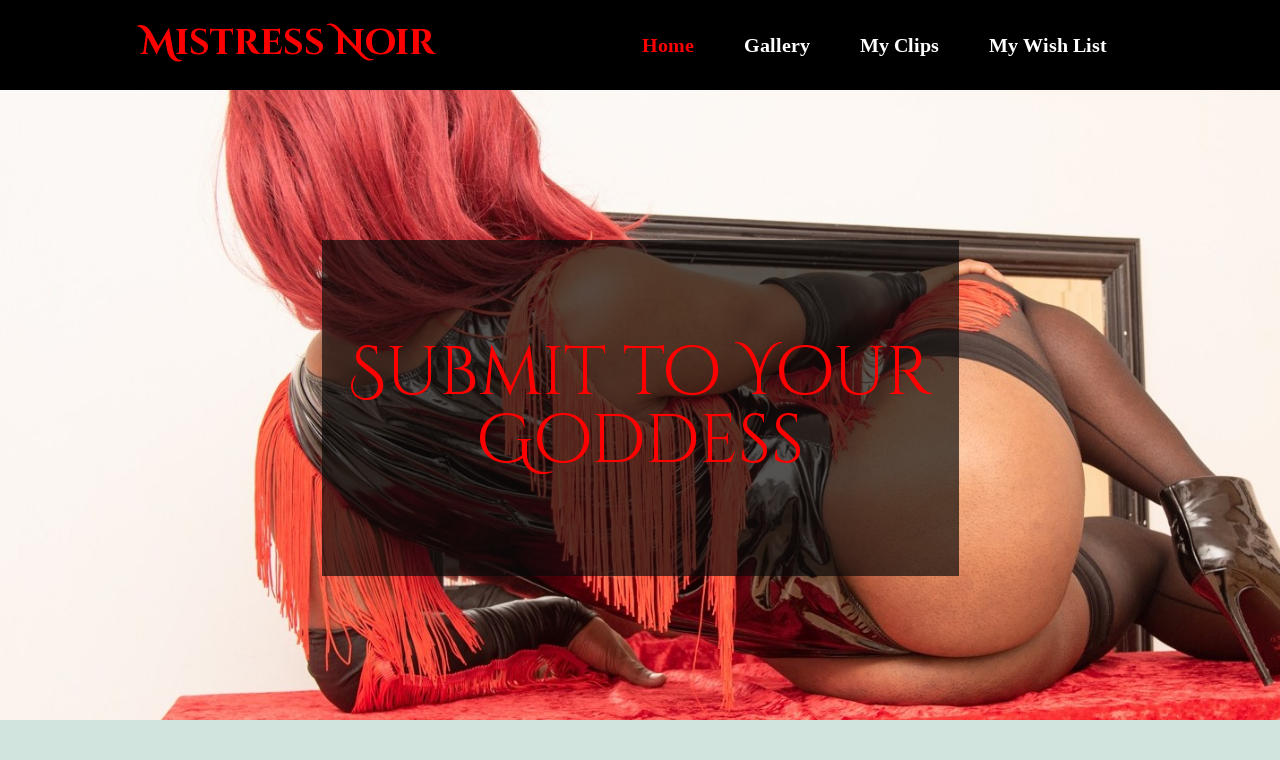

--- FILE ---
content_type: text/css
request_url: http://mistressnoir.com/wp-content/uploads/elementor/css/post-8.css?ver=1732968640
body_size: 1804
content:
.elementor-8 .elementor-element.elementor-element-9ae689f > .elementor-container > .elementor-column > .elementor-widget-wrap{align-content:center;align-items:center;}.elementor-8 .elementor-element.elementor-element-9ae689f:not(.elementor-motion-effects-element-type-background), .elementor-8 .elementor-element.elementor-element-9ae689f > .elementor-motion-effects-container > .elementor-motion-effects-layer{background-image:url("http://mistressnoir.com/wp-content/uploads/2023/06/mrsnoir1.jpg");background-size:cover;}.elementor-8 .elementor-element.elementor-element-9ae689f > .elementor-container{max-width:637px;}.elementor-8 .elementor-element.elementor-element-9ae689f{transition:background 0.3s, border 0.3s, border-radius 0.3s, box-shadow 0.3s;padding:150px 0px 150px 0px;}.elementor-8 .elementor-element.elementor-element-9ae689f > .elementor-background-overlay{transition:background 0.3s, border-radius 0.3s, opacity 0.3s;}.elementor-8 .elementor-element.elementor-element-6eeeb7a:not(.elementor-motion-effects-element-type-background) > .elementor-widget-wrap, .elementor-8 .elementor-element.elementor-element-6eeeb7a > .elementor-widget-wrap > .elementor-motion-effects-container > .elementor-motion-effects-layer{background-color:#0A0A0AAD;}.elementor-8 .elementor-element.elementor-element-6eeeb7a > .elementor-widget-wrap > .elementor-widget:not(.elementor-widget__width-auto):not(.elementor-widget__width-initial):not(:last-child):not(.elementor-absolute){margin-bottom:0px;}.elementor-8 .elementor-element.elementor-element-6eeeb7a > .elementor-element-populated{transition:background 0.3s, border 0.3s, border-radius 0.3s, box-shadow 0.3s;padding:0px 0px 0px 0px;}.elementor-8 .elementor-element.elementor-element-6eeeb7a > .elementor-element-populated > .elementor-background-overlay{transition:background 0.3s, border-radius 0.3s, opacity 0.3s;}.elementor-8 .elementor-element.elementor-element-86c6aff{--spacer-size:100px;}.elementor-widget-heading .elementor-heading-title{color:var( --e-global-color-primary );font-family:var( --e-global-typography-primary-font-family ), Sans-serif;font-weight:var( --e-global-typography-primary-font-weight );}.elementor-8 .elementor-element.elementor-element-12eb8c2{text-align:center;}.elementor-8 .elementor-element.elementor-element-12eb8c2 .elementor-heading-title{color:#FF0000;font-family:"Cinzel Decorative", Sans-serif;font-size:68px;font-weight:400;}.elementor-widget-text-editor{color:var( --e-global-color-text );font-family:var( --e-global-typography-text-font-family ), Sans-serif;font-weight:var( --e-global-typography-text-font-weight );}.elementor-widget-text-editor.elementor-drop-cap-view-stacked .elementor-drop-cap{background-color:var( --e-global-color-primary );}.elementor-widget-text-editor.elementor-drop-cap-view-framed .elementor-drop-cap, .elementor-widget-text-editor.elementor-drop-cap-view-default .elementor-drop-cap{color:var( --e-global-color-primary );border-color:var( --e-global-color-primary );}.elementor-8 .elementor-element.elementor-element-3af8ee2 > .elementor-widget-container{padding:0px 0px 0px 0px;}.elementor-8 .elementor-element.elementor-element-3af8ee2{text-align:center;color:#FFFFFF;font-family:"Times New Roman", Sans-serif;font-size:18px;font-weight:400;letter-spacing:7.2px;}.elementor-8 .elementor-element.elementor-element-1dada08{--spacer-size:100px;}.elementor-8 .elementor-element.elementor-element-4c72a2a:not(.elementor-motion-effects-element-type-background), .elementor-8 .elementor-element.elementor-element-4c72a2a > .elementor-motion-effects-container > .elementor-motion-effects-layer{background-color:#FF0000;}.elementor-8 .elementor-element.elementor-element-4c72a2a > .elementor-container{max-width:650px;}.elementor-8 .elementor-element.elementor-element-4c72a2a{transition:background 0.3s, border 0.3s, border-radius 0.3s, box-shadow 0.3s;}.elementor-8 .elementor-element.elementor-element-4c72a2a > .elementor-background-overlay{transition:background 0.3s, border-radius 0.3s, opacity 0.3s;}.elementor-8 .elementor-element.elementor-element-fe10cc1 > .elementor-widget-wrap > .elementor-widget:not(.elementor-widget__width-auto):not(.elementor-widget__width-initial):not(:last-child):not(.elementor-absolute){margin-bottom:0px;}.elementor-8 .elementor-element.elementor-element-ca81e6a{--spacer-size:50px;}.elementor-8 .elementor-element.elementor-element-9d2de93{text-align:center;}.elementor-8 .elementor-element.elementor-element-9d2de93 .elementor-heading-title{color:#000000;font-family:"Cinzel Decorative", Sans-serif;font-size:55px;font-weight:400;}.elementor-widget-divider{--divider-color:var( --e-global-color-secondary );}.elementor-widget-divider .elementor-divider__text{color:var( --e-global-color-secondary );font-family:var( --e-global-typography-secondary-font-family ), Sans-serif;font-weight:var( --e-global-typography-secondary-font-weight );}.elementor-widget-divider.elementor-view-stacked .elementor-icon{background-color:var( --e-global-color-secondary );}.elementor-widget-divider.elementor-view-framed .elementor-icon, .elementor-widget-divider.elementor-view-default .elementor-icon{color:var( --e-global-color-secondary );border-color:var( --e-global-color-secondary );}.elementor-widget-divider.elementor-view-framed .elementor-icon, .elementor-widget-divider.elementor-view-default .elementor-icon svg{fill:var( --e-global-color-secondary );}.elementor-8 .elementor-element.elementor-element-3239f61{--divider-border-style:solid;--divider-color:#000;--divider-border-width:1px;}.elementor-8 .elementor-element.elementor-element-3239f61 .elementor-divider-separator{width:10%;margin:0 auto;margin-center:0;}.elementor-8 .elementor-element.elementor-element-3239f61 .elementor-divider{text-align:center;padding-block-start:15px;padding-block-end:15px;}.elementor-8 .elementor-element.elementor-element-e9fd6a8{text-align:center;color:#000000;font-family:"Times New Roman", Sans-serif;font-size:20px;font-weight:400;}.elementor-widget-button .elementor-button{background-color:var( --e-global-color-accent );font-family:var( --e-global-typography-accent-font-family ), Sans-serif;font-weight:var( --e-global-typography-accent-font-weight );}.elementor-8 .elementor-element.elementor-element-a4ed701 .elementor-button{background-color:#000000;font-family:"Cinzel Decorative", Sans-serif;font-weight:500;text-shadow:0px 0px 10px rgba(0,0,0,0.3);fill:#FFFFFF;color:#FFFFFF;border-radius:0px 0px 0px 0px;}.elementor-8 .elementor-element.elementor-element-1c574a8{--spacer-size:50px;}.elementor-8 .elementor-element.elementor-element-a35f8ea:not(.elementor-motion-effects-element-type-background), .elementor-8 .elementor-element.elementor-element-a35f8ea > .elementor-motion-effects-container > .elementor-motion-effects-layer{background-color:#000000;}.elementor-8 .elementor-element.elementor-element-a35f8ea > .elementor-container{max-width:1350px;}.elementor-8 .elementor-element.elementor-element-a35f8ea{transition:background 0.3s, border 0.3s, border-radius 0.3s, box-shadow 0.3s;margin-top:0px;margin-bottom:0px;}.elementor-8 .elementor-element.elementor-element-a35f8ea > .elementor-background-overlay{transition:background 0.3s, border-radius 0.3s, opacity 0.3s;}.elementor-8 .elementor-element.elementor-element-5723fd4:not(.elementor-motion-effects-element-type-background) > .elementor-widget-wrap, .elementor-8 .elementor-element.elementor-element-5723fd4 > .elementor-widget-wrap > .elementor-motion-effects-container > .elementor-motion-effects-layer{background-image:url("http://mistressnoir.com/wp-content/uploads/2024/03/Noir-DXB-15-12-2023-117-scaled.jpg");background-size:cover;}.elementor-8 .elementor-element.elementor-element-5723fd4 > .elementor-element-populated{transition:background 0.3s, border 0.3s, border-radius 0.3s, box-shadow 0.3s;}.elementor-8 .elementor-element.elementor-element-5723fd4 > .elementor-element-populated > .elementor-background-overlay{transition:background 0.3s, border-radius 0.3s, opacity 0.3s;}.elementor-8 .elementor-element.elementor-element-41f5eee{--spacer-size:50px;}.elementor-8 .elementor-element.elementor-element-7405e57 > .elementor-element-populated{padding:45px 025px 45px 025px;}.elementor-8 .elementor-element.elementor-element-9e8bf1f .elementor-heading-title{color:#FF0000;font-family:"Cinzel Decorative", Sans-serif;font-weight:400;}.elementor-8 .elementor-element.elementor-element-467c47c{color:#FFFFFF;font-family:"Times New Roman", Sans-serif;font-size:18px;font-weight:400;}.elementor-8 .elementor-element.elementor-element-9a0a74d:not(.elementor-motion-effects-element-type-background) > .elementor-widget-wrap, .elementor-8 .elementor-element.elementor-element-9a0a74d > .elementor-widget-wrap > .elementor-motion-effects-container > .elementor-motion-effects-layer{background-image:url("http://mistressnoir.com/wp-content/uploads/2024/03/Noir-DXB-15-12-2023-199-scaled.jpg");background-size:cover;}.elementor-8 .elementor-element.elementor-element-9a0a74d > .elementor-element-populated{transition:background 0.3s, border 0.3s, border-radius 0.3s, box-shadow 0.3s;}.elementor-8 .elementor-element.elementor-element-9a0a74d > .elementor-element-populated > .elementor-background-overlay{transition:background 0.3s, border-radius 0.3s, opacity 0.3s;}.elementor-8 .elementor-element.elementor-element-6e0b2cb{--spacer-size:50px;}.elementor-8 .elementor-element.elementor-element-8475d10:not(.elementor-motion-effects-element-type-background) > .elementor-widget-wrap, .elementor-8 .elementor-element.elementor-element-8475d10 > .elementor-widget-wrap > .elementor-motion-effects-container > .elementor-motion-effects-layer{background-color:#FF0202;}.elementor-8 .elementor-element.elementor-element-8475d10 > .elementor-element-populated{transition:background 0.3s, border 0.3s, border-radius 0.3s, box-shadow 0.3s;padding:35px 35px 35px 35px;}.elementor-8 .elementor-element.elementor-element-8475d10 > .elementor-element-populated > .elementor-background-overlay{transition:background 0.3s, border-radius 0.3s, opacity 0.3s;}.elementor-8 .elementor-element.elementor-element-8276a59{--spacer-size:75px;}.elementor-8 .elementor-element.elementor-element-d69371a{text-align:center;}.elementor-8 .elementor-element.elementor-element-d69371a .elementor-heading-title{color:#FFFFFF;font-family:"Cinzel Decorative", Sans-serif;font-size:53px;font-weight:400;}.elementor-8 .elementor-element.elementor-element-93f7bb7{text-align:center;color:#FFFFFF;font-family:"Times New Roman", Sans-serif;font-size:20px;font-weight:400;}.elementor-8 .elementor-element.elementor-element-6b3d16f{--spacer-size:75px;}.elementor-8 .elementor-element.elementor-element-4dedbb3:not(.elementor-motion-effects-element-type-background) > .elementor-widget-wrap, .elementor-8 .elementor-element.elementor-element-4dedbb3 > .elementor-widget-wrap > .elementor-motion-effects-container > .elementor-motion-effects-layer{background-image:url("http://mistressnoir.com/wp-content/uploads/2023/06/FvXEQZcXsAARpGS.jpg");background-size:cover;}.elementor-8 .elementor-element.elementor-element-4dedbb3 > .elementor-element-populated{transition:background 0.3s, border 0.3s, border-radius 0.3s, box-shadow 0.3s;}.elementor-8 .elementor-element.elementor-element-4dedbb3 > .elementor-element-populated > .elementor-background-overlay{transition:background 0.3s, border-radius 0.3s, opacity 0.3s;}.elementor-8 .elementor-element.elementor-element-2d5a56b{--spacer-size:50px;}.elementor-8 .elementor-element.elementor-element-c7faad6:not(.elementor-motion-effects-element-type-background) > .elementor-widget-wrap, .elementor-8 .elementor-element.elementor-element-c7faad6 > .elementor-widget-wrap > .elementor-motion-effects-container > .elementor-motion-effects-layer{background-color:#FD0101;}.elementor-8 .elementor-element.elementor-element-c7faad6 > .elementor-element-populated{transition:background 0.3s, border 0.3s, border-radius 0.3s, box-shadow 0.3s;padding:35px 35px 35px 35px;}.elementor-8 .elementor-element.elementor-element-c7faad6 > .elementor-element-populated > .elementor-background-overlay{transition:background 0.3s, border-radius 0.3s, opacity 0.3s;}.elementor-8 .elementor-element.elementor-element-2fc77a7{--spacer-size:75px;}.elementor-8 .elementor-element.elementor-element-6a095fd{text-align:center;}.elementor-8 .elementor-element.elementor-element-6a095fd .elementor-heading-title{color:#FFFFFF;font-family:"Cinzel Decorative", Sans-serif;font-size:53px;font-weight:400;}.elementor-8 .elementor-element.elementor-element-635df8f{text-align:center;color:#FFFFFF;font-family:"Times New Roman", Sans-serif;font-size:20px;font-weight:400;}.elementor-8 .elementor-element.elementor-element-14314b1 .elementor-button{background-color:#000000;}.elementor-8 .elementor-element.elementor-element-0310a31{--spacer-size:75px;}@media(min-width:768px){.elementor-8 .elementor-element.elementor-element-5723fd4{width:40.085%;}.elementor-8 .elementor-element.elementor-element-7405e57{width:59.524%;}}@media(max-width:1024px) and (min-width:768px){.elementor-8 .elementor-element.elementor-element-5723fd4{width:100%;}.elementor-8 .elementor-element.elementor-element-7405e57{width:100%;}.elementor-8 .elementor-element.elementor-element-9a0a74d{width:50%;}.elementor-8 .elementor-element.elementor-element-8475d10{width:50%;}.elementor-8 .elementor-element.elementor-element-4dedbb3{width:50%;}.elementor-8 .elementor-element.elementor-element-c7faad6{width:50%;}}@media(min-width:1025px){.elementor-8 .elementor-element.elementor-element-5723fd4:not(.elementor-motion-effects-element-type-background) > .elementor-widget-wrap, .elementor-8 .elementor-element.elementor-element-5723fd4 > .elementor-widget-wrap > .elementor-motion-effects-container > .elementor-motion-effects-layer{background-attachment:scroll;}}@media(max-width:1024px){.elementor-8 .elementor-element.elementor-element-9ae689f:not(.elementor-motion-effects-element-type-background), .elementor-8 .elementor-element.elementor-element-9ae689f > .elementor-motion-effects-container > .elementor-motion-effects-layer{background-position:center center;}.elementor-8 .elementor-element.elementor-element-86c6aff{--spacer-size:25px;}.elementor-8 .elementor-element.elementor-element-12eb8c2 .elementor-heading-title{font-size:40px;}.elementor-8 .elementor-element.elementor-element-3af8ee2{font-size:14px;}.elementor-8 .elementor-element.elementor-element-1dada08{--spacer-size:25px;}.elementor-8 .elementor-element.elementor-element-9d2de93 .elementor-heading-title{font-size:48px;}.elementor-8 .elementor-element.elementor-element-e9fd6a8{font-size:19px;}.elementor-8 .elementor-element.elementor-element-5723fd4:not(.elementor-motion-effects-element-type-background) > .elementor-widget-wrap, .elementor-8 .elementor-element.elementor-element-5723fd4 > .elementor-widget-wrap > .elementor-motion-effects-container > .elementor-motion-effects-layer{background-position:top center;background-size:cover;}.elementor-8 .elementor-element.elementor-element-41f5eee{--spacer-size:500px;}}@media(max-width:767px){.elementor-8 .elementor-element.elementor-element-9ae689f{padding:25px 25px 25px 25px;}.elementor-8 .elementor-element.elementor-element-12eb8c2 .elementor-heading-title{font-size:24px;}.elementor-8 .elementor-element.elementor-element-9d2de93 .elementor-heading-title{font-size:33px;}.elementor-8 .elementor-element.elementor-element-e9fd6a8{font-size:18px;}.elementor-8 .elementor-element.elementor-element-6e0b2cb{--spacer-size:400px;}.elementor-8 .elementor-element.elementor-element-8276a59{--spacer-size:10px;}.elementor-8 .elementor-element.elementor-element-6b3d16f{--spacer-size:10px;}.elementor-8 .elementor-element.elementor-element-2d5a56b{--spacer-size:400px;}.elementor-8 .elementor-element.elementor-element-2fc77a7{--spacer-size:10px;}.elementor-8 .elementor-element.elementor-element-0310a31{--spacer-size:10px;}}

--- FILE ---
content_type: text/css
request_url: http://mistressnoir.com/wp-content/uploads/elementor/css/post-74.css?ver=1732968639
body_size: 1411
content:
.elementor-74 .elementor-element.elementor-element-b46df06:not(.elementor-motion-effects-element-type-background), .elementor-74 .elementor-element.elementor-element-b46df06 > .elementor-motion-effects-container > .elementor-motion-effects-layer{background-color:#000000;}.elementor-74 .elementor-element.elementor-element-b46df06{transition:background 0.3s, border 0.3s, border-radius 0.3s, box-shadow 0.3s;}.elementor-74 .elementor-element.elementor-element-b46df06 > .elementor-background-overlay{transition:background 0.3s, border-radius 0.3s, opacity 0.3s;}.elementor-74 .elementor-element.elementor-element-4728f09 > .elementor-element-populated{padding:25px 25px 25px 25px;}.elementor-widget-heading .elementor-heading-title{color:var( --e-global-color-primary );font-family:var( --e-global-typography-primary-font-family ), Sans-serif;font-weight:var( --e-global-typography-primary-font-weight );}.elementor-74 .elementor-element.elementor-element-cb552ee > .elementor-widget-container{padding:0px 0px 0px 45px;}.elementor-74 .elementor-element.elementor-element-cb552ee .elementor-heading-title{color:#FF0000;font-family:"Cinzel Decorative", Sans-serif;font-size:36px;font-weight:600;-webkit-text-stroke-color:#000;stroke:#000;}.elementor-74 .elementor-element.elementor-element-a7fcd09 > .elementor-element-populated{padding:0px 0px 0px 0px;}.elementor-widget-navigation-menu .menu-item a.hfe-menu-item.elementor-button{background-color:var( --e-global-color-accent );font-family:var( --e-global-typography-accent-font-family ), Sans-serif;font-weight:var( --e-global-typography-accent-font-weight );}.elementor-widget-navigation-menu .menu-item a.hfe-menu-item.elementor-button:hover{background-color:var( --e-global-color-accent );}.elementor-widget-navigation-menu a.hfe-menu-item, .elementor-widget-navigation-menu a.hfe-sub-menu-item{font-family:var( --e-global-typography-primary-font-family ), Sans-serif;font-weight:var( --e-global-typography-primary-font-weight );}.elementor-widget-navigation-menu .menu-item a.hfe-menu-item, .elementor-widget-navigation-menu .sub-menu a.hfe-sub-menu-item{color:var( --e-global-color-text );}.elementor-widget-navigation-menu .menu-item a.hfe-menu-item:hover,
								.elementor-widget-navigation-menu .sub-menu a.hfe-sub-menu-item:hover,
								.elementor-widget-navigation-menu .menu-item.current-menu-item a.hfe-menu-item,
								.elementor-widget-navigation-menu .menu-item a.hfe-menu-item.highlighted,
								.elementor-widget-navigation-menu .menu-item a.hfe-menu-item:focus{color:var( --e-global-color-accent );}.elementor-widget-navigation-menu .hfe-nav-menu-layout:not(.hfe-pointer__framed) .menu-item.parent a.hfe-menu-item:before,
								.elementor-widget-navigation-menu .hfe-nav-menu-layout:not(.hfe-pointer__framed) .menu-item.parent a.hfe-menu-item:after{background-color:var( --e-global-color-accent );}.elementor-widget-navigation-menu .hfe-nav-menu-layout:not(.hfe-pointer__framed) .menu-item.parent .sub-menu .hfe-has-submenu-container a:after{background-color:var( --e-global-color-accent );}.elementor-widget-navigation-menu .hfe-pointer__framed .menu-item.parent a.hfe-menu-item:before,
								.elementor-widget-navigation-menu .hfe-pointer__framed .menu-item.parent a.hfe-menu-item:after{border-color:var( --e-global-color-accent );}
							.elementor-widget-navigation-menu .sub-menu li a.hfe-sub-menu-item,
							.elementor-widget-navigation-menu nav.hfe-dropdown li a.hfe-sub-menu-item,
							.elementor-widget-navigation-menu nav.hfe-dropdown li a.hfe-menu-item,
							.elementor-widget-navigation-menu nav.hfe-dropdown-expandible li a.hfe-menu-item,
							.elementor-widget-navigation-menu nav.hfe-dropdown-expandible li a.hfe-sub-menu-item{font-family:var( --e-global-typography-accent-font-family ), Sans-serif;font-weight:var( --e-global-typography-accent-font-weight );}.elementor-74 .elementor-element.elementor-element-730058a .menu-item a.hfe-menu-item{padding-left:25px;padding-right:25px;}.elementor-74 .elementor-element.elementor-element-730058a .menu-item a.hfe-sub-menu-item{padding-left:calc( 25px + 20px );padding-right:25px;}.elementor-74 .elementor-element.elementor-element-730058a .hfe-nav-menu__layout-vertical .menu-item ul ul a.hfe-sub-menu-item{padding-left:calc( 25px + 40px );padding-right:25px;}.elementor-74 .elementor-element.elementor-element-730058a .hfe-nav-menu__layout-vertical .menu-item ul ul ul a.hfe-sub-menu-item{padding-left:calc( 25px + 60px );padding-right:25px;}.elementor-74 .elementor-element.elementor-element-730058a .hfe-nav-menu__layout-vertical .menu-item ul ul ul ul a.hfe-sub-menu-item{padding-left:calc( 25px + 80px );padding-right:25px;}.elementor-74 .elementor-element.elementor-element-730058a .menu-item a.hfe-menu-item, .elementor-74 .elementor-element.elementor-element-730058a .menu-item a.hfe-sub-menu-item{padding-top:35px;padding-bottom:35px;}body:not(.rtl) .elementor-74 .elementor-element.elementor-element-730058a .hfe-nav-menu__layout-horizontal .hfe-nav-menu > li.menu-item:not(:last-child){margin-right:0px;}body.rtl .elementor-74 .elementor-element.elementor-element-730058a .hfe-nav-menu__layout-horizontal .hfe-nav-menu > li.menu-item:not(:last-child){margin-left:0px;}.elementor-74 .elementor-element.elementor-element-730058a nav:not(.hfe-nav-menu__layout-horizontal) .hfe-nav-menu > li.menu-item:not(:last-child){margin-bottom:0px;}body:not(.rtl) .elementor-74 .elementor-element.elementor-element-730058a .hfe-nav-menu__layout-horizontal .hfe-nav-menu > li.menu-item{margin-bottom:0px;}.elementor-74 .elementor-element.elementor-element-730058a ul.sub-menu{width:220px;}.elementor-74 .elementor-element.elementor-element-730058a .sub-menu a.hfe-sub-menu-item,
						 .elementor-74 .elementor-element.elementor-element-730058a nav.hfe-dropdown li a.hfe-menu-item,
						 .elementor-74 .elementor-element.elementor-element-730058a nav.hfe-dropdown li a.hfe-sub-menu-item,
						 .elementor-74 .elementor-element.elementor-element-730058a nav.hfe-dropdown-expandible li a.hfe-menu-item,
						 .elementor-74 .elementor-element.elementor-element-730058a nav.hfe-dropdown-expandible li a.hfe-sub-menu-item{padding-top:15px;padding-bottom:15px;}.elementor-74 .elementor-element.elementor-element-730058a{width:var( --container-widget-width, 89.18% );max-width:89.18%;--container-widget-width:89.18%;--container-widget-flex-grow:0;}.elementor-74 .elementor-element.elementor-element-730058a .hfe-nav-menu__toggle{margin:0 auto;}.elementor-74 .elementor-element.elementor-element-730058a a.hfe-menu-item, .elementor-74 .elementor-element.elementor-element-730058a a.hfe-sub-menu-item{font-family:"Times New Roman", Sans-serif;font-size:20px;font-weight:600;}.elementor-74 .elementor-element.elementor-element-730058a .menu-item a.hfe-menu-item, .elementor-74 .elementor-element.elementor-element-730058a .sub-menu a.hfe-sub-menu-item{color:#FFFFFF;}.elementor-74 .elementor-element.elementor-element-730058a .menu-item a.hfe-menu-item:hover,
								.elementor-74 .elementor-element.elementor-element-730058a .sub-menu a.hfe-sub-menu-item:hover,
								.elementor-74 .elementor-element.elementor-element-730058a .menu-item.current-menu-item a.hfe-menu-item,
								.elementor-74 .elementor-element.elementor-element-730058a .menu-item a.hfe-menu-item.highlighted,
								.elementor-74 .elementor-element.elementor-element-730058a .menu-item a.hfe-menu-item:focus{color:#F80202;}.elementor-74 .elementor-element.elementor-element-730058a .menu-item.current-menu-item a.hfe-menu-item,
								.elementor-74 .elementor-element.elementor-element-730058a .menu-item.current-menu-ancestor a.hfe-menu-item{color:#FC0000;}.elementor-74 .elementor-element.elementor-element-730058a .sub-menu a.hfe-sub-menu-item,
								.elementor-74 .elementor-element.elementor-element-730058a .elementor-menu-toggle,
								.elementor-74 .elementor-element.elementor-element-730058a nav.hfe-dropdown li a.hfe-menu-item,
								.elementor-74 .elementor-element.elementor-element-730058a nav.hfe-dropdown li a.hfe-sub-menu-item,
								.elementor-74 .elementor-element.elementor-element-730058a nav.hfe-dropdown-expandible li a.hfe-menu-item,
								.elementor-74 .elementor-element.elementor-element-730058a nav.hfe-dropdown-expandible li a.hfe-sub-menu-item{color:#000000;}.elementor-74 .elementor-element.elementor-element-730058a .sub-menu,
								.elementor-74 .elementor-element.elementor-element-730058a nav.hfe-dropdown,
								.elementor-74 .elementor-element.elementor-element-730058a nav.hfe-dropdown-expandible,
								.elementor-74 .elementor-element.elementor-element-730058a nav.hfe-dropdown .menu-item a.hfe-menu-item,
								.elementor-74 .elementor-element.elementor-element-730058a nav.hfe-dropdown .menu-item a.hfe-sub-menu-item{background-color:#fff;}
							.elementor-74 .elementor-element.elementor-element-730058a .sub-menu li a.hfe-sub-menu-item,
							.elementor-74 .elementor-element.elementor-element-730058a nav.hfe-dropdown li a.hfe-sub-menu-item,
							.elementor-74 .elementor-element.elementor-element-730058a nav.hfe-dropdown li a.hfe-menu-item,
							.elementor-74 .elementor-element.elementor-element-730058a nav.hfe-dropdown-expandible li a.hfe-menu-item,
							.elementor-74 .elementor-element.elementor-element-730058a nav.hfe-dropdown-expandible li a.hfe-sub-menu-item{font-family:"Times New Roman", Sans-serif;font-weight:500;}.elementor-74 .elementor-element.elementor-element-730058a .sub-menu li.menu-item:not(:last-child),
						.elementor-74 .elementor-element.elementor-element-730058a nav.hfe-dropdown li.menu-item:not(:last-child),
						.elementor-74 .elementor-element.elementor-element-730058a nav.hfe-dropdown-expandible li.menu-item:not(:last-child){border-bottom-style:solid;border-bottom-color:#c4c4c4;border-bottom-width:1px;}.elementor-74 .elementor-element.elementor-element-730058a div.hfe-nav-menu-icon{color:#FF0000;}.elementor-74 .elementor-element.elementor-element-730058a div.hfe-nav-menu-icon svg{fill:#FF0000;}@media(min-width:768px){.elementor-74 .elementor-element.elementor-element-4728f09{width:36.968%;}.elementor-74 .elementor-element.elementor-element-a7fcd09{width:63.032%;}}@media(max-width:1024px) and (min-width:768px){.elementor-74 .elementor-element.elementor-element-4728f09{width:40%;}.elementor-74 .elementor-element.elementor-element-a7fcd09{width:60%;}}@media(max-width:1024px){.elementor-74 .elementor-element.elementor-element-4728f09 > .elementor-element-populated{padding:10px 10px 10px 10px;}.elementor-74 .elementor-element.elementor-element-cb552ee .elementor-heading-title{font-size:23px;}body:not(.rtl) .elementor-74 .elementor-element.elementor-element-730058a.hfe-nav-menu__breakpoint-tablet .hfe-nav-menu__layout-horizontal .hfe-nav-menu > li.menu-item:not(:last-child){margin-right:0px;}body .elementor-74 .elementor-element.elementor-element-730058a nav.hfe-nav-menu__layout-vertical .hfe-nav-menu > li.menu-item:not(:last-child){margin-bottom:0px;}.elementor-74 .elementor-element.elementor-element-730058a{width:var( --container-widget-width, 442.875px );max-width:442.875px;--container-widget-width:442.875px;--container-widget-flex-grow:0;}}@media(max-width:767px){.elementor-74 .elementor-element.elementor-element-cb552ee > .elementor-widget-container{padding:0px 0px 0px 0px;}.elementor-74 .elementor-element.elementor-element-cb552ee{text-align:center;}body:not(.rtl) .elementor-74 .elementor-element.elementor-element-730058a.hfe-nav-menu__breakpoint-mobile .hfe-nav-menu__layout-horizontal .hfe-nav-menu > li.menu-item:not(:last-child){margin-right:0px;}body .elementor-74 .elementor-element.elementor-element-730058a nav.hfe-nav-menu__layout-vertical .hfe-nav-menu > li.menu-item:not(:last-child){margin-bottom:0px;}}

--- FILE ---
content_type: text/css
request_url: http://mistressnoir.com/wp-content/uploads/elementor/css/post-95.css?ver=1732968639
body_size: 386
content:
.elementor-95 .elementor-element.elementor-element-a0097a5:not(.elementor-motion-effects-element-type-background), .elementor-95 .elementor-element.elementor-element-a0097a5 > .elementor-motion-effects-container > .elementor-motion-effects-layer{background-color:#000000;}.elementor-95 .elementor-element.elementor-element-a0097a5{transition:background 0.3s, border 0.3s, border-radius 0.3s, box-shadow 0.3s;}.elementor-95 .elementor-element.elementor-element-a0097a5 > .elementor-background-overlay{transition:background 0.3s, border-radius 0.3s, opacity 0.3s;}.elementor-widget-text-editor{color:var( --e-global-color-text );font-family:var( --e-global-typography-text-font-family ), Sans-serif;font-weight:var( --e-global-typography-text-font-weight );}.elementor-widget-text-editor.elementor-drop-cap-view-stacked .elementor-drop-cap{background-color:var( --e-global-color-primary );}.elementor-widget-text-editor.elementor-drop-cap-view-framed .elementor-drop-cap, .elementor-widget-text-editor.elementor-drop-cap-view-default .elementor-drop-cap{color:var( --e-global-color-primary );border-color:var( --e-global-color-primary );}.elementor-95 .elementor-element.elementor-element-acbd999{text-align:center;color:#FFFFFF;font-family:"Times New Roman", Sans-serif;font-size:16px;font-weight:400;}

--- FILE ---
content_type: application/javascript
request_url: https://webstream.co.uk/api/ws_api_new_test.js
body_size: 9660
content:

////////////////////////////////////////////
// Code for 3rd Party cookie issue - START
////////////////////////////////////////////
extcamcachestudio = '';
if(typeof ws_setCookie !== "function"){
	function ws_setCookie(cname, cvalue, exdays) {
	  var d = new Date();
	  d.setTime(d.getTime() + (exdays*24*60*60*1000));
	  var expires = "expires="+ d.toUTCString();
	  document.cookie = cname + "=" + cvalue + ";" + expires + ";path=/; SameSite=None; Secure";
	}
	
	function ws_getCookie(cname) {
	  var name = cname + "=";
	  var decodedCookie = decodeURIComponent(document.cookie);
	  var ca = decodedCookie.split(';');
	  for(var i = 0; i <ca.length; i++) {
	    var c = ca[i];
	    while (c.charAt(0) == ' ') {
	      c = c.substring(1);
	    }
	    if (c.indexOf(name) == 0) {
	      return c.substring(name.length, c.length);
	    }
	  }
	  return "";
	}
}

// if(ws_getCookie('ws_site_vistor_uid')=='' && window.location.hostname != 'www.webstream.co.uk'){
// 	ws_setCookie('ws_site_vistor_uid', 1, 1);
// 	window.location = "https://hornydesigns.com/safari2.php?return=" + window.location.href;
// }

// if(!sessionStorage.getItem("ws_site_vistor_uid") && window.location.hostname != 'www.webstream.co.uk'){
// 	sessionStorage.setItem("ws_site_vistor_uid", true);
// 	window.location = "https://hornydesigns.com/safari2.php?return=" + window.location.href;
// }

////////////////////////////////////////////
// Code for 3rd Party cookie issue - END
////////////////////////////////////////////

	if (typeof ws_api_loaded_flag == 'undefined'){
		if (typeof ws_standalone == 'undefined') ws_standalone = false;
		if (typeof wsdashboard == 'undefined') wsdashboard = false;
		ws_api_loaded_flag = true;
		if (window.addEventListener){
			window.addEventListener("load", function(){
				ws_api_load(wsdashboard);
			}, false);
		}else if (window.attachEvent){
			window.attachEvent("onload", function(){
				ws_api_load(wsdashboard);
			});
		}
	}
	if (typeof wixSite == 'undefined'){
		var wixSite = false;
	}
	if (typeof ws_message_actions == 'undefined') {
		var ws_message_actions = new Array();
		//top.window.onmessage = function(e){
		window.onmessage = function(e){
			//console.log('received');
			console.log(e);
			e = e || window.event;
	 		var parts = e.data.split('|');
	 		if(typeof ws_message_actions[parts[0]] == 'function'){
				ws_message_actions[parts[0]](parts,e);
			}else if((parts[0]=='ws_user_status_callback') && (typeof ws_user_status_callback == 'function')){
				ws_user_status_callback(parts,e);
			}else{
				//console.log('missing');
				//console.log(e);
			}
		}
		ws_message_actions['wssafari'] =  function(parts) {
			top.location = "https://www.webstream.co.uk/safari.php";
		}
	
		ws_message_actions['wssafari2'] =  function(parts) {
			top.location = "https://www.hornydesigns.com/safari.php";
		}
	
		ws_message_actions['gtopup'] =	function(parts) {
			var ts = new Date().getTime();
			if((parts[1]=='null')||(parts[1]==null)){
				$WS_API_JQUERY("#signalert").html("A problem has occured please contact <a href='https://www.webstream.co.uk/contact_us.html'>WEBSTREAM</a>").show();
			}else{
				window.location = 'https://webstream.epaymentsecure.com?u='+parts[1]+'&a='+parts[2]+'&c='+parts[3]+'&pt=gen';
			}
		}
	
		// added specifically for itsadult.com
		ws_message_actions['guser'] =  function(parts) {                        
			ws_username = '';
			if(parts[1]!='-'){
				ws_username = parts[1];
				//$WS_API_JQUERY("#review_message").html('');
			}
		}
		ws_message_actions['addvoteopen'] =  function(parts) {
	  		if (typeof ws_addvote_display == 'function'){
				ws_addvote_display();
			}
		}
	
		ws_message_actions['addvoteclose'] =  function(parts) {
	  		if (typeof ws_addvote_hide == 'function'){
				ws_addvote_hide();
			}
		}
	
		ws_message_actions['wsSizeOpen'] =	function(parts) {
			var el = document.getElementsByClassName("wsLiveCamFrame");
			el[0].style.width = '100%';
			el[0].style.height = '54vw';
			el[0].style.maxHeight = '100vh';
			el[0].style.maxWidth = '182vh';
			el[0].style.margin = 'auto';
			el[0].style.top = '0';
			el[0].style.bottom = '0';
			el[0].style.left = '0';
			el[0].style.right = '0';
		}

		ws_message_actions['wsSizeClose'] =  function(parts) {
			var el = document.getElementsByClassName("wsLiveCamFrame");
			el[0].style.width = '850px';
			el[0].style.height = '450px';
			el[0].style.top = '50%';
			el[0].style.left = '50%';
			el[0].style.marginLeft = '-425px';
			el[0].style.marginTop = '-225px';
		}
	
		ws_message_actions['reload'] =	function(parts) {
			location.reload();
		}
	
		ws_message_actions['topup'] =  function(parts) {
			var ts = new Date().getTime();
			var which = 'old';
			if (typeof parts[6] != 'undefined') which = parts[6];
			if((parts[1]=='null')||(parts[1]==null)||(parts[1]=='')){
				$WS_API_JQUERY("#wsTopupPopupCreds").html("A problem has occured please contact <a href='https://www.webstream.co.uk/contact_us.html'>WEBSTREAM</a>").show();
			}else{
				window.location = 'https://webstream.epaymentsecure.com?u='+parts[1]+'&a='+parts[2]+'&h='+parts[3]+'|'+ts+'&s=w&c='+parts[5]+'&pt=cam'+which;
			}
		}
	
		ws_message_actions['exitFullscreen'] =	function(parts) {
			var exitFullscreen = function () {
				if (document.exitFullscreen) {
					document.exitFullscreen();
				} else if (document.webkitExitFullscreen) {
					document.webkitExitFullscreen();
				} else if (document.mozCancelFullScreen) {
					document.mozCancelFullScreen();
				} else if (document.msExitFullscreen) {
					document.msExitFullscreen();
				} else {
					console.log('Fullscreen API is not supported.');
				}
			};
			exitFullscreen();
		}
	
		ws_message_actions['close'] =  function(parts) {
			var element = document.getElementById("wsviewport");
			if(element != null) element.parentNode.removeChild(element);
			if(ws_standalone){
				window.close();
			}else{
				var mydiv=document.getElementById('HornyCamDiv');
				document.body.removeChild(mydiv);
				//document.body.style.position = 'static';
				scroll(0,0);
	  		}
	  		if (typeof ws_camvote_action == 'function'){
				ws_camvote_action();
			}
		}
	}

	function ws_api_load(wsdashboard){
		var strpcams = window.location.href;
		if( strpcams.includes("prestigexxx.com") ){
	    	console.log("login_api");
	    	pciframe = document.getElementById("log_iframe");
			pciframe.hide;
			pciframe.src = "";
			return;
		}		
		console.log('ws_api_load');
		
		if (typeof ws_script_loaderLoadedList == 'undefined') {
			ws_script_loaderLoadedList = [];
		}
		if (typeof ws_script_loader != 'function') {
	
			function ws_css_loader(filename){
				var fileref=document.createElement("link")
				fileref.setAttribute("rel", "stylesheet")
				fileref.setAttribute("type", "text/css")
				fileref.setAttribute("href", filename)
				document.getElementsByTagName("head")[0].appendChild(fileref)
			}
	
			function ws_script_loader(url, callback) {
				if(ws_script_loaderLoadedList.indexOf(url) == -1){
					var script = document.createElement("script")
					script.type = "text/javascript";
					if (script.readyState) { //IE
						script.onreadystatechange = function () {
							if (script.readyState == "loaded" || script.readyState == "complete") {
								script.onreadystatechange = null;
								if (typeof callback == 'function') callback();
							}
						};
					} else { //Others
						script.onload = function () {
							if (typeof callback == 'function') callback();
						};
					}
					script.src = url;
					document.getElementsByTagName("head")[0].appendChild(script);
					ws_script_loaderLoadedList.push(url);
				}else{
					if (typeof callback == 'function') callback();
				}
			}
		}
		ws_css_loader("https://www.webstream.co.uk/api/swipe.css");
		ws_script_loader("https://www.webstream.co.uk/admin/admin/slide/js/photoswipe.min.js?v=1");
		ws_script_loader("https://www.webstream.co.uk/admin/admin/slide/js/photoswipe-ui-default.min.js?v=1");
		ws_script_loader("https://www.webstream.co.uk/admin/admin/scripts/jquery-1.9.1.js", function () {
			ws_script_loader("https://www.webstream.co.uk/scripts/iframeResizer.js", function () {
				$WS_API_JQUERY = jQuery.noConflict(true);
				ws_api_loaded(wsdashboard);
			});
		});
	}

	function ws_api_loaded(wsdashboard){
		console.log('ws_api_loaded');
		if (typeof section2 != 'function'){
			function section2(id,opt,opt2,opt3,opt4,opt5,opt6,opt7,opt8,opt9,opt10,opt11,opt12,opt13,opt14,opt15,opt16){
				var option2 = '';
				if ( typeof opt2 !== "undefined" && opt2){
					option2 = opt2;
				}
				var option3 = '';
				if ( typeof opt3 !== "undefined" && opt3){
					option3 = opt3;
				}
				var option4 = '';
				if ( typeof opt4 !== "undefined" && opt4){
					option4 = opt4;
				}
				var option5 = '';
				if ( typeof opt5 !== "undefined" && opt5){
					option5 = opt5;
				}
				var option6 = '';
				if ( typeof opt6 !== "undefined" && opt6){
					option6 = opt6;
				}
				var option7 = '';
				if ( typeof opt7 !== "undefined" && opt7){
					option7 = opt7;
				}
				var option8 = '';
				if ( typeof opt8 !== "undefined" && opt8){
					option8 = opt8;
				}
				var option9 = '';
				if ( typeof opt9 !== "undefined" && opt9){
					option9 = opt9;
				}
				var option10 = '';
				if ( typeof opt10 !== "undefined" && opt10){
					option10 = opt10;
				}
				var option11 = '';
				if ( typeof opt11 !== "undefined" && opt11){
					option11 = opt11;
				}
				var option12 = '';
				if ( typeof opt12 !== "undefined" && opt12){
					option12 = opt12;
				}
				var option13 = '';
				if ( typeof opt13 !== "undefined" && opt13){
					option13 = opt13;
				}
				var option14 = '';
				if ( typeof opt14 !== "undefined" && opt14){
					option14 = opt14;
				}
				var option15 = '';
				if ( typeof opt15 !== "undefined" && opt15){
					option15 = opt15;
				}
				var option16 = '';
				if ( typeof opt16 !== "undefined" && opt16){
					option16 = opt16;
				}
				var member_user = '';
				if ( typeof localStorage.getItem("member_user") !== "undefined" ){
					member_user = localStorage.getItem("member_user");
				}
				var member_pass = '';
				if ( typeof localStorage.getItem("member_pass") !== "undefined" ){
					member_pass = localStorage.getItem("member_pass");
				}
				var cam_user = '';
				if ( typeof localStorage.getItem("cam_user") !== "undefined" ){
					cam_user = localStorage.getItem("cam_user");
				}
				var cam_pass = '';
				if ( typeof localStorage.getItem("cam_pass") !== "undefined" ){
					cam_pass = localStorage.getItem("cam_pass");
				}

				$WS_API_JQUERY.post(
					"https://www.webstream.co.uk/admin/admin/ajax/section2.php",
					{
						id: id,
						member_user: member_user,
						member_pass: member_pass,
						cam_user: cam_user,
						cam_pass: cam_pass,
						option: opt,
						option2: option2,
						option3: option3,
						option4: option4,
						option5: option5,
						option6: option6,
						option7: option7,
						option8: option8,
						option9: option9,
						option10: option10,
						option11: option11,
						option12: option12,
						option13: option13,
						option14: option14,
						option15: option15,
						option16: option16
					},
					function(data){
						if(data.found){
							eval(data.content);
							//alert(data.content);
						}else{
							if(data.content!=''){
								//alert(data.content);
								eval(data.content);
							}else{
								alert(data.message);
							}
						}
					},
					"json");
			}
		}
	
	
		/////////////////////////////////////////////////////////////////////////////
		//	CAM CHAT	CAM CHAT	CAM CHAT	CAM CHAT	CAM CHAT	CAM CHAT   //
		/////////////////////////////////////////////////////////////////////////////
	
		var extcampollingabort = false;
		var extcamloadedflag = true;
		var extcamcache = [];
		var ws_standalone = false;
		
		function oldGetMobileOperatingSystem(pagesrc) {
			var myHeight = Math.max(
				Math.max(document.body.scrollHeight, document.documentElement.scrollHeight),
				Math.max(document.body.offsetHeight, document.documentElement.offsetHeight),
				Math.max(document.body.clientHeight, document.documentElement.clientHeight)
			);
			var myWidth = Math.max(
				Math.max(document.body.scrollWidth, document.documentElement.scrollWidth),
				Math.max(document.body.offsetWidth, document.documentElement.offsetWidth),
				Math.max(document.body.clientWidth, document.documentElement.clientWidth)
			);
			var iframe = document.createElement("iframe");
	
			iframe.src = pagesrc+"&w="+myWidth+"&h="+myHeight;
			
			iframe.id = 'HornyCamIframe';
			iframe.setAttribute('frameborder','0');
			iframe.setAttribute('style',"position: fixed; left:0; top:0; width:100%; height:100%; z-index:9999999;");
	
			var mydiv = document.createElement("div");
			mydiv.setAttribute('style',"position: fixed; background:rgba(122,122,122,.9); top:-150px; bottom:-150px; left:0; right:0; z-index:999999;");
			mydiv.id = 'HornyCamDiv';
			mydiv.appendChild(iframe);
	
			document.body.appendChild(mydiv);
			scroll(0,0);
		}
	
		// new version bases design on platform
		function getMobileOperatingSystem(pagesrc) {
			var userAgent = navigator.userAgent || navigator.vendor || window.opera;
			var mydiv = document.createElement("div");
			mydiv.id = 'HornyCamDiv';
			document.body.appendChild(mydiv);

			$WS_API_JQUERY('body').css({'height':'101%','max-height':'101%','position':'relative'});
			$WS_API_JQUERY("#HornyCamDiv").css({'display':'block'});
			$WS_API_JQUERY("#HornyCamDiv").html('<iframe frameborder="0" id="webcamFrame" scrolling="no" src="'+pagesrc+'" style="width:100%; height:'+$WS_API_JQUERY(window).height()+'px; color:red;" allow="camera;microphone"></iframe>');
			$WS_API_JQUERY("#webcamFrame").css({'position':'fixed','left':'0','right':'0','bottom':'0','top':'0','width':'100%','height':'100%','z-index':'99999999'});
		
			var isAndroid = /Android|webOS/i.test(navigator.userAgent) ? true : false;
			var elem = document.documentElement;
			function openFullscreen() {
				if (elem.requestFullscreen) {
				  	elem.requestFullscreen();
				} else if (elem.msRequestFullscreen) {
				  	elem.msRequestFullscreen();
				} else if (elem.mozRequestFullScreen) {
				  	elem.mozRequestFullScreen();
				} else if (elem.webkitRequestFullscreen) {
				  	elem.webkitRequestFullscreen();
				} else if (elem.webkitEnterFullScreen) {
				  	elem.webkitEnterFullScreen();
				}
			}
			if(isAndroid) {
				openFullscreen();
			}
		}

		showHornyCam = function(HornyCamID,Skin,Which){
			if(extcamcachestudio=="1125"){
            	return;
			}
			if(Which=='old'){
				showHornyCamOld(HornyCamID,Skin);
				console.log('a '+Which);
			}else{
				showHornyCamNew(HornyCamID,Skin);
				console.log('b '+Which);
			}
			if (typeof ws_set_analytics !== 'undefined') {
				setTimeout(function(){
					ws_set_analytics('HornyCamDiv',true);
				}, 2000);
	   		}
		}
	
		function showHornyCamNew(HornyCamID,Skin){
			var ua = navigator.userAgent.toLowerCase();
            var rel = HornyCamID.split('|');HornyCamID=rel[0];
			var viewPortTag=document.createElement('meta');
			viewPortTag.id="wsviewport";
			viewPortTag.name = "viewport";
			viewPortTag.content = "width=device-width, initial-scale=1.0, minimum-scale=1.0, maximum-scale=1.0";
			window.parent.document.getElementsByTagName('head')[0].appendChild(viewPortTag);
			
			var XUAtag=document.createElement('meta');
			XUAtag.content = "IE=edge,chrome=1";
			var uatt = document.createAttribute("http-equiv");
			uatt.value = "X-UA-Compatible";
			XUAtag.setAttributeNode(uatt);
			window.parent.document.getElementsByTagName('head')[0].appendChild(XUAtag);

			if(window.self !== window.top){
				window.open("https://www.hornydesigns.com/admin/admin/rtc/cust.html?v=grandtour&room="+HornyCamID);
			}else if (navigator.userAgent.indexOf('Safari') != -1 && navigator.userAgent.indexOf('Chrome') == -1 && window.location.href.indexOf("hcam_host") == -1) {
				 $WS_API_JQUERY.post(
					"https://www.hornydesigns.com/admin/admin/ajax/section3.php",
					{id : 114.8, option : HornyCamID},
					function(data){eval(data.content);},"json");
			}else{
				getMobileOperatingSystem("https://www.hornydesigns.com/admin/admin/rtc/cust.html?v=grandtour&room="+HornyCamID);
			}
		}

		// old version has hard coded design
		function showHornyCamOld(HornyCamID,Skin){
			var build_iframe = function(c_mode){
				if (typeof Skin == 'undefined') {
					Skin = 'w';
				}
				
				var viewPortTag=document.createElement('meta');
				viewPortTag.id="wsviewport";
				viewPortTag.name = "viewport";
				viewPortTag.content = "width=device-width, initial-scale=1.0, minimum-scale=1.0, maximum-scale=1.0";
				window.parent.document.getElementsByTagName('head')[0].appendChild(viewPortTag);
				
				var XUAtag=document.createElement('meta');
				XUAtag.content = "IE=edge,chrome=1";
				var uatt = document.createAttribute("http-equiv");
				uatt.value = "X-UA-Compatible";
				XUAtag.setAttributeNode(uatt);
				window.parent.document.getElementsByTagName('head')[0].appendChild(XUAtag);
	
				if (
					navigator.userAgent.indexOf('Safari') != -1 &&
					navigator.userAgent.indexOf('Chrome') == -1 && 
					window.location.href.indexOf("hcam_host") == -1)
				{
					 $WS_API_JQUERY.post(
						"https://www.hornydesigns.com/admin/admin/ajax/section3.php",
						{id : 114.6, option : HornyCamID, skin : Skin},
						function(data){eval(data.content);},"json");
				}else{
					 $WS_API_JQUERY.post(
						"https://www.hornydesigns.com/admin/admin/ajax/section3.php",
						{id : 114.7, option : HornyCamID, skin : Skin},
						function(data){eval(data.content);},"json");
				}
			}
			if (typeof wsregionflag == 'undefined') {
				if (window.XMLHttpRequest){
					// code for IE7+, Firefox, Chrome, Opera, Safari
					var xmlhttp=new XMLHttpRequest();
				}else{
					// code for IE6, IE5
					var xmlhttp=new ActiveXObject("Microsoft.XMLHTTP");
				}
				xmlhttp.open("GET","https://www.webstream.co.uk/curr/file.php",true);
				xmlhttp.send();
				xmlhttp.onreadystatechange=function(){
					if (xmlhttp.readyState==4 && xmlhttp.status==200){
						wsregionflag = xmlhttp.responseText;
						build_iframe(xmlhttp.responseText);
					}
				}
			}else{
				build_iframe(wsregionflag);
			}
		}

		function getElementsByClassName(node,classname) {
		  if (node.getElementsByClassName) { // use native implementation if available
			return node.getElementsByClassName(classname);
		  } else {
			return (function getElementsByClass(searchClass,node) {
				if ( node == null )
				  node = document;
				var classElements = [],
					els = node.getElementsByTagName("*"),
					elsLen = els.length,
					pattern = new RegExp("(^|\\s)"+searchClass+"(\\s|$)"), i, j;
	
				for (i = 0, j = 0; i < elsLen; i++) {
				  if ( pattern.test(els[i].className) ) {
					  classElements[j] = els[i];
					  j++;
				  }
				}
				return classElements;
			})(classname, node);
		  }
		}
	
		function gupHornyCam( name ){
			name = name.replace(/[\[]/,"\\\[").replace(/[\]]/,"\\\]");
			var regexS = "[\\?&]"+name+"=([^&#]*)";
			var regex = new RegExp( regexS );
			var results = regex.exec( window.location.href );
			if( results == null )
				return "";
			else
				return results[1];
		}
	
		function initHornyCam(){
			console.log('initHornyCam');
			var host = gupHornyCam('hcam_host');
			var skin = gupHornyCam('hcam_skin');
			var which = gupHornyCam('hcam_which');
			if((host!='')&&(skin!='')){
				if(which=='') which = 'old';
				showHornyCam(host,skin,which);
			}
		}
	
		function pollStatusHornyCamAction(elements,i,result){

			if(result[3]=='-inv-'){
				console.log('invalid');
				elements[i].parentNode.removeChild(elements[i]);
				return;
			}
	
			var link = document.createElement("a");
			var rel = elements[i].getAttribute("rel").split('|');
			var	mylocation = elements[i].parentNode.parentNode.parentNode.className;
			// hornyDesigns pricing
			// hdDynGprice
			$WS_API_JQUERY("#hdDynGprice_" + rel[0]).text(result[5]);
			// hdDynPprice
			$WS_API_JQUERY("#hdDynPprice_" + rel[0]).text(result[6]);

			var ws_current_mode = '';
			// result[6] is
			if(result[7] == 0){
				// not chatting 0,
				if(result[8] & 1){
					// free capable
					ws_current_mode = ' wsFree';
				}else{
					ws_current_mode = ' wsWaiting';
                }
			}else if(result[7] == 1){
				// in free 1,
				ws_current_mode = ' wsFree';
			}else if(result[7] == 2){
				// in group 2,
				ws_current_mode = ' wsGroup';
			}else if(result[7] == 3){
				// in private 3
				ws_current_mode = ' wsPrivate';
			}
	
			if (result[3] == '-on-'){
				link.setAttribute("rel","wsOnline");
				//$WS_API_JQUERY("#webcam_status").attr("src","/images/online.png");
			}else{
				link.setAttribute("rel","wsOffline");
				//$WS_API_JQUERY("#webcam_status").attr("src","/images/offline.png");
			}
	 		if((typeof wsbespokelivecam !== 'undefined')&&wsbespokelivecam){
				if (result[3] == '-on-'){
					link.className	= "wsOnline" + ws_current_mode;
				}else{
					link.className	= "wsOffline" + ws_current_mode;
				}
			}else if((typeof hdgalleryview !== 'undefined') && hdgalleryview  && (mylocation=='innerprofilebuttons')){
				if (result[3] == '-on-'){
					link.innerHTML	= "I'm Online";
				}else{
					link.innerHTML	= "I'm Offline";
		 		}
			}else{
				var image = document.createElement("img");
				if (typeof rel[1] != 'undefined'){
					image.className = "showHornyCam" + result[3];
					image.src = "https://www.webstream.co.uk/admin/admin/camimagesnew/" + rel[1] + result[3] + rel[2] + ".png";
				}else{
					image.src = "https://www.webstream.co.uk/admin/admin/camimagesnew/" + result[1];
				}
				link.appendChild(image);
			}
	
			if (typeof rel[1] != 'undefined'){
				link.setAttribute("onclick","showHornyCam('"+elements[i].getAttribute("rel")+"','"+rel[3]+"','"+result[4]+"');");
			}else{
				link.setAttribute("onclick","showHornyCam('"+elements[i].getAttribute("rel")+"','"+result[0]+"','"+result[4]+"');");
			}
	
			if((typeof ws_auto_open !== 'undefined') && ws_auto_open){
				ws_auto_open = false;
				link.click();
			}
	
			link.setAttribute('style',"cursor:pointer;");
	
			if (elements[i].hasChildNodes()) {
				elements[i].removeChild(elements[i].firstChild);
			}
			elements[i].appendChild(link);
		}

	  	function readStatusHornyCam(studio,s){
			var d = new Date();
			// get status from hostid
			if (window.XMLHttpRequest){
				// code for IE7+, Firefox, Chrome, Opera, Safari
				var xmlhttp=new XMLHttpRequest();
			}else{
				// code for IE6, IE5
				var xmlhttp=new ActiveXObject("Microsoft.XMLHTTP");
			}
			xmlhttp.onreadystatechange=function(){
				if (xmlhttp.readyState==4 && xmlhttp.status==200){
					extcamcache = [];
					if(xmlhttp.responseText!=''){
						extcamcacheobj = JSON.parse(xmlhttp.responseText);
						for(var i in extcamcacheobj) extcamcache[i]=extcamcacheobj[i];
                    }
					statusHornyCamAction(s);
				}
			}
			xmlhttp.open("GET","https://www.webstream.co.uk/admin/admin/cam/wspolls/"+studio+"_min.dat?v=" + d.getTime(),true);
			xmlhttp.overrideMimeType("text/html");
			xmlhttp.send();
		}
	
	  	function pollStatusHornyCam(elements,i){
			var d = new Date();
			var pollStatusHornyRel = elements[i].getAttribute("rel").split('|');
			var performer = extcamcache[pollStatusHornyRel[0]];
	
			if((typeof performer != 'undefined')&&(performer!='')){
				pollStatusHornyCamAction(elements,i,performer.split('|'));
				console.log('2020 a');
			}else if((typeof extcamcachestudio != 'undefined')&&(extcamcachestudio>0)){
				// probably incorrect studio performer username : Skip
				pollStatusHornyCamAction(elements,i,[ 'w', 'blk-off-2.png', extcamcachestudio, '-off-', 'new', 0.00, 0.00, 0 ]);
				console.log('2020 b');
			}else{
				console.log('2020 c');
				// console.log('!');
				// get status from hostid
				if (window.XMLHttpRequest){
					// code for IE7+, Firefox, Chrome, Opera, Safari
					var xmlhttp=new XMLHttpRequest();
				}else{
					// code for IE6, IE5
					var xmlhttp=new ActiveXObject("Microsoft.XMLHTTP");
				}
				xmlhttp.onreadystatechange=function(){
					if (xmlhttp.readyState==4){
						if(xmlhttp.status==200){
							var result = xmlhttp.responseText.split('|');
							pollStatusHornyCamAction(elements,i,result);
						}else if(xmlhttp.status==404){
                        	console.log('missing');
                        	console.log(xmlhttp);
							extcampollingabort = true;
						}
					}
				}
				xmlhttp.open("GET","https://www.webstream.co.uk/admin/admin/cam/wspoll/"+pollStatusHornyRel[0].toLowerCase()+".dat?v=" + d.getTime(),true);
				xmlhttp.overrideMimeType("text/html");
				xmlhttp.send();
			}
		}
	
		function statusHornyCamAction(s){
	
			var elements = getElementsByClassName(document, 'showHornyCam');
			var n = elements.length;
			if(n!=0){
				for (var i = 0; i < n; i++) {
					pollStatusHornyCam(elements,i);
				}
	  		}
			var elements = getElementsByClassName(document, 'wsLiveCam');
			var n = elements.length;
			if(n!=0){
				for (var i = 0; i < n; i++) {
					pollStatusHornyCam(elements,i);
				}
	  		}
			setTimeout(
				function(){
					if ((typeof s == 'undefined')&&(!extcampollingabort)){ 
						statusHornyCam();
					}
				}
			, 6000);
		}

		function statusHornyCam(s){
			if((typeof extcamcachestudio != 'undefined')&&(extcamcachestudio>0)){
				// read studio file
				readStatusHornyCam(extcamcachestudio,s);
			}else{
				statusHornyCamAction(s);
	 		}
		}

		// Initialise with jquery
		if ((typeof camAdminMode == 'undefined') || camAdminMode == false) {
			statusHornyCam();
			initHornyCam();
		}
	
		/////////////////////////////////////////////////////////////////////////////
		//	TEL CHAT	TEL CHAT	TEL CHAT	TEL CHAT	TEL CHAT	TEL CHAT   //
		/////////////////////////////////////////////////////////////////////////////
	
		if (typeof exttelloadedflag == 'undefined') {
			var exttelpollingabort = false;
			var exttelloadedflag = true;
			var exttelcache = [];
	
			function ccgetElementsByClassName(node,classname) {
			  if (node.ccgetElementsByClassName) { // use native implementation if available
				return node.ccgetElementsByClassName(classname);
			  } else {
				return (function getElementsByClass(searchClass,node) {
					if ( node == null )
					  node = document;
					var classElements = [],
						els = node.getElementsByTagName("*"),
						elsLen = els.length,
						pattern = new RegExp("(^|\\s)"+searchClass+"(\\s|$)"), i, j;
		
					for (i = 0, j = 0; i < elsLen; i++) {
					  if ( pattern.test(els[i].className) ) {
						  classElements[j] = els[i];
						  j++;
					  }
					}
					return classElements;
				})(classname, node);
			  }
			}
		
			function gupCallConnect( name ){
				name = name.replace(/[\[]/,"\\\[").replace(/[\]]/,"\\\]");
				var regexS = "[\\?&]"+name+"=([^&#]*)";
				var regex = new RegExp( regexS );
				var results = regex.exec( window.location.href );
				if( results == null )
					return "";
				else
					return results[1];
			}
		
			showCallConnect = function(HornyCamID,Skin){
				if(extcamcachestudio=="1125"){
					return;
				}
				console.log('showCallConnect');
				var build_iframe = function(c_mode){
					if (typeof Skin == 'undefined') {
						Skin = 'w';
					}
					
					var viewPortTag=document.createElement('meta');
					viewPortTag.id="wsviewport";
					viewPortTag.name = "viewport";
					viewPortTag.content = "width=device-width, initial-scale=1.0, minimum-scale=1.0, maximum-scale=1.0";
					window.parent.document.getElementsByTagName('head')[0].appendChild(viewPortTag);

					var XUAtag=document.createElement('meta');
					XUAtag.content = "IE=edge,chrome=1";
					var uatt = document.createAttribute("http-equiv");
					uatt.value = "X-UA-Compatible";
					XUAtag.setAttributeNode(uatt);
					window.parent.document.getElementsByTagName('head')[0].appendChild(XUAtag);

					// ap telchat
					if (
						navigator.userAgent.indexOf('Safari') != -1 &&
						navigator.userAgent.indexOf('Chrome') == -1 &&
						window.location.href.indexOf("ccon_host") == -1)
					{
						 $WS_API_JQUERY.post(
							"https://www.hornydesigns.com/admin/admin/ajax/section3.php",
							{id : 115, option : HornyCamID, skin : Skin},
							function(data){eval(data.content);},"json");
					}else{
						 $WS_API_JQUERY.post(
							"https://www.hornydesigns.com/admin/admin/ajax/section3.php",
							{id : 115.1, option : HornyCamID, skin : Skin},
							function(data){eval(data.content);},"json");
					}
				}
				if (typeof wsregionflag == 'undefined') {
					if (window.XMLHttpRequest){
						// code for IE7+, Firefox, Chrome, Opera, Safari
						var xmlhttp=new XMLHttpRequest();
						console.log('IE7+, Firefox, Chrome, Opera, Safari')
					}else{
						// code for IE6, IE5
						var xmlhttp=new ActiveXObject("Microsoft.XMLHTTP");
						console.log('IE6, IE5')
					}
					xmlhttp.addEventListener("load", function(){
						if (xmlhttp.readyState==4 && xmlhttp.status==200){
							wsregionflag = xmlhttp.responseText;
							build_iframe(xmlhttp.responseText);
							//alert(wsregionflag); //for testing
						}
					}, false);
					xmlhttp.open("GET","https://www.webstream.co.uk/curr/file.php");
					xmlhttp.send();
				}else{
					build_iframe(wsregionflag);
				}
				if (typeof ws_set_analytics !== 'undefined') {
					setTimeout(function(){
						ws_set_analytics('CallConnectIframe');
					}, 2000);
		   		}
			}

			function getMobileOperatingTel(pagesrc) {
				var myHeight = Math.max(
					Math.max(document.body.scrollHeight, document.documentElement.scrollHeight),
					Math.max(document.body.offsetHeight, document.documentElement.offsetHeight),
					Math.max(document.body.clientHeight, document.documentElement.clientHeight)
				);
				var myWidth = Math.max(
					Math.max(document.body.scrollWidth, document.documentElement.scrollWidth),
					Math.max(document.body.offsetWidth, document.documentElement.offsetWidth),
					Math.max(document.body.clientWidth, document.documentElement.clientWidth)
				);
				var iframe = document.createElement("iframe");
				iframe.src = pagesrc+"&w="+myWidth+"&h="+myHeight;
				iframe.id = 'CallConnectIframe';
				//iframe.width = myWidth;
				//iframe.height = myHeight;
				iframe.setAttribute('frameborder','0');
				iframe.setAttribute('style',"position: fixed; left:0; top:0; width:100%; height:100%; z-index:9999999;");
				//iframe.setAttribute('style',"display:table; position:fixed; top:0; bottom:0; left:0; right:0; width:100%; height:100%;");
	
				var mydiv = document.createElement("div");
				mydiv.setAttribute('style',"position: fixed; background:rgba(122,122,122,.9); top:-150px; bottom:-150px; left:0; right:0; z-index:999999;");
				//mydiv.width = myWidth;
				//mydiv.height = myHeight;
				mydiv.id = 'CallConnectDiv';
				mydiv.appendChild(iframe);
	
				document.body.appendChild(mydiv);
				scroll(0,0);
			}
	
			function initCallConnect(){
				console.log('initCallConnect');
				var host = gupCallConnect('ccon_host');
				var skin = gupCallConnect('ccon_skin');
				if((host!='')&&(skin!='')){
					showCallConnect(host,skin);
				}
			}
	
		  	function pollStatusCallConnectAction(elements,i,result){
	
				if(result[3]=='-inv-'){
					console.log('invalid');
					elements[i].parentNode.removeChild(elements[i]);
					return;
				}
	
				var link = document.createElement("a");
				var rel = elements[i].getAttribute("rel").split('|');
				var	mylocation = elements[i].parentNode.parentNode.parentNode.className;

				// hornyDesigns pricing
				// hdDynGprice
				$WS_API_JQUERY("#hdDynTprice_" + rel[0]).text(result[4]);

				if (result[3] == '-on-'){
				   	link.setAttribute("rel","wsOnline");
				}else{
					link.setAttribute("rel","wsOffline");
				}
		 		if((typeof wsbespokecallconnect !== 'undefined')&&wsbespokecallconnect){
					if (result[3] == '-on-'){
						link.className	= "wsOnline";
					}else{
						link.className	= "wsOffline";
					}
				}else{
					if (result[3] == '-on-'){
						var element =  document.getElementById('callcon_status');
						if (typeof(element) != 'undefined' && element != null)
						{
							element.src = "/images/online.png";
						}
					}else{
						var element =  document.getElementById('callcon_status');
						if (typeof(element) != 'undefined' && element != null)
						{
							element.src = "/images/offline.png";
						}
					}
					if((typeof hdgalleryview !== 'undefined') && hdgalleryview && (mylocation=='innerprofilebuttons')){
						if (result[3] == '-on-'){
							link.innerHTML = "I'm Online";
						}else{
							link.innerHTML = "I'm Offline";
						}
					}else{
						var image = document.createElement("img");
						if (typeof rel[1] != 'undefined'){
							image.className = "showCallConnect" + result[3];
							image.src = "https://www.webstream.co.uk/admin/admin/camimagesphone/" + rel[1] + result[3] + rel[2] + ".png";
						}else{
							image.src = "https://www.webstream.co.uk/admin/admin/camimagesphone/" + result[1];
						}
						link.appendChild(image);
					}
				}
				if (typeof rel[1] != 'undefined'){
					link.setAttribute("onclick","showCallConnect('"+elements[i].getAttribute("rel")+"','"+rel[3]+"');");
				}else{
					link.setAttribute("onclick","showCallConnect('"+elements[i].getAttribute("rel")+"','"+result[0]+"');");
				}
		
				if((typeof ws_auto_open !== 'undefined') && ws_auto_open){
					ws_auto_open = false;
					link.click();
				}
	
				link.setAttribute('style',"cursor:pointer;");
	
				if (elements[i].hasChildNodes()) {
					elements[i].removeChild(elements[i].firstChild);
				}
				elements[i].appendChild(link);
			}
		
		  	function readStatusCallConnect(studio,s){
				var d = new Date();
				// get status from hostid
				if (window.XMLHttpRequest){
					// code for IE7+, Firefox, Chrome, Opera, Safari
					var xmlhttp=new XMLHttpRequest();
				}else{
					// code for IE6, IE5
					var xmlhttp=new ActiveXObject("Microsoft.XMLHTTP");
				}
				xmlhttp.onreadystatechange=function(){
					if (xmlhttp.readyState==4 && xmlhttp.status==200){
						exttelcache = [];
						if(xmlhttp.responseText!=''){
							exttelcacheobj = JSON.parse(xmlhttp.responseText);
							for(var i in exttelcacheobj) exttelcache[i]=exttelcacheobj[i];
                        }
						statusCallConnectAction(s);
					}
				}
				xmlhttp.open("GET","https://www.webstream.co.uk/admin/admin/cam/ccpolls/"+studio+"_min.dat?v=" + d.getTime(),true);
				xmlhttp.overrideMimeType("text/html");
				xmlhttp.send();
			}

		  	function pollStatusCallConnect(elements,i){
				var d = new Date();
				var pollStatusHornyRel = elements[i].getAttribute("rel").split('|');
				var performer = exttelcache[pollStatusHornyRel[0]];
		
				if((typeof performer != 'undefined')&&(performer!='')){
					pollStatusCallConnectAction(elements,i,performer.split('|'));
				}else if((typeof extcamcachestudio != 'undefined')&&(extcamcachestudio>0)){
					// probably incorrect studio performer username : Skip
					pollStatusCallConnectAction(elements,i,[ 'w', 'blk-off-2.png', extcamcachestudio, '-off-', 0.00 ]);
				}else{
					// console.log('!');
					// get status from hostid
					if (window.XMLHttpRequest){
						// code for IE7+, Firefox, Chrome, Opera, Safari
						var xmlhttp=new XMLHttpRequest();
					}else{
						// code for IE6, IE5
						var xmlhttp=new ActiveXObject("Microsoft.XMLHTTP");
					}
					xmlhttp.onreadystatechange=function(){
						if (xmlhttp.readyState==4){
							if(xmlhttp.status==200){
								var result = xmlhttp.responseText.split('|');
								pollStatusCallConnectAction(elements,i,result);
							}else if(xmlhttp.status==404){
	                        	console.log('missing');
	                        	console.log(xmlhttp);
	                        	exttelpollingabort = true;
							}
						}
					}
					xmlhttp.open("GET","https://www.webstream.co.uk/admin/admin/cam/ccpoll/" + pollStatusHornyRel[0].toLowerCase()+".dat?v=" + d.getTime(),true);
					xmlhttp.overrideMimeType("text/html");
					xmlhttp.send();
				}
			}
		
			function statusCallConnectAction(s){
				var elements = ccgetElementsByClassName(document, 'showCallConnect');
				var n = elements.length;
				for (var i = 0; i < n; i++) {
					pollStatusCallConnect(elements,i);
				}
				setTimeout(
					function(){
						if ((typeof s == 'undefined')&&(!exttelpollingabort)){
							statusCallConnect();
						}
					}
				, 6000);
			}
		
			function statusCallConnect(s){
				if((typeof extcamcachestudio != 'undefined')&&(extcamcachestudio>0)){
					// read studio file
					readStatusCallConnect(extcamcachestudio,s);
				}else{
					statusCallConnectAction(s);
		 		}
			}
	
			ws_message_actions['tclose'] =	function(parts) {
				var mydiv=document.getElementById('CallConnectDiv');
				document.body.removeChild(mydiv);
				scroll(0,0);
			}
		
			ws_message_actions['treload'] =  function(parts) {
				location.reload();
			}
		
			ws_message_actions['ttopup'] =	function(parts) {
				var ts = new Date().getTime();
				window.location = 'https://webstream.epaymentsecure.com?u='+parts[1]+'&a='+parts[2]+'&h='+parts[3]+'|'+ts+'&s=w&c='+parts[5]+'&pt=tel';
			}
		
			if ((typeof camAdminMode == 'undefined') || camAdminMode == false) {
				statusCallConnect();
				initCallConnect();
			}
		}
	
		/////////////////////////////////////////////////////////////////////////////
		//	CLIPSTORE	CLIPSTORE	CLIPSTORE	CLIPSTORE	CLIPSTORE	CLIPSTORE  //
		/////////////////////////////////////////////////////////////////////////////
	
		if (!wsdashboard) {
	
			function gupHornyVid( name ){
				name = name.replace(/[\[]/,"\\\[").replace(/[\]]/,"\\\]");
				var regexS = "[\\?&]"+name+"=([^&#]*)";
				var regex = new RegExp( regexS );
				var results = regex.exec( window.location.href );
				if( results == null )
					return "";
				else
					return results[1];
			}
		
			ws_clip_play = function(id,viewer,key,host_id){
				section2(5005,id,viewer,key,false,host_id);
			}
		
			ws_clip_info = function(id,viewer,key,host_id){
				section2(5005.1,id,viewer,key,false,host_id);
			}
		
			ws_svresize = function(){
				if ($WS_API_JQUERY(window).width()<728){
					$WS_API_JQUERY("#svresizer iframe")
						.removeAttr('height');
					var newWidth = $WS_API_JQUERY(window).width();
					$WS_API_JQUERY("#svresizer iframe")
						.height(newWidth * 0.75);
					$WS_API_JQUERY("#svresizer div")
						.removeAttr('height');
					var newWidth = $WS_API_JQUERY(window).width();
					$WS_API_JQUERY("#svresizer div")
						.height(newWidth * 0.75);
					w=$WS_API_JQUERY(window).height()-80;
					$WS_API_JQUERY("#svresizer iframe").css({'max-height':w});
					$WS_API_JQUERY("#svresizer div h1")
						.css({'font-size':'12px'});
					w=$WS_API_JQUERY(window).height()-60;
					$WS_API_JQUERY("#svresizer div").css({'max-height':w});
				}
			}
		
			ws_clip_close = function() {
				$WS_API_JQUERY("#WS_CLIP_STORE")
					.find("div[rel=playvideo]")
					.hide();
				$WS_API_JQUERY("#WS_CLIP_STORE")
					.find("div[rel=blackout]")
					.hide();
				$WS_API_JQUERY("#WS_CLIP_STORE")
					.find("div[rel=playercode]")
					.html("");
			}
	
			ws_message_actions['vrefresh'] =  function(parts) {
				$WS_API_JQUERY("#WS_CLIP_STORE iframe").attr('src',
					$WS_API_JQUERY("#WS_CLIP_STORE iframe").attr('src')
				);
			}
		
			ws_message_actions['play'] =  function(parts) {
				ws_clip_play(parts[1],parts[2],parts[3],parts[4]);
			}
		
			ws_message_actions['info'] =  function(parts) {
				ws_clip_info(parts[1],parts[2],parts[3],parts[4]);
			}
		
			ws_message_actions['vtopup'] =	function(parts) {
				var ts = new Date().getTime();
				if((parts[1]=='null')||(parts[1]==null)){
					$WS_API_JQUERY("#signalert").html("A problem has occured please contact <a href='https://www.webstream.co.uk/contact_us.html'>WEBSTREAM</a>").show();
				}else{
					window.location = 'https://webstream.epaymentsecure.com?u='+parts[1]+'&a='+parts[2]+'&c='+parts[3]+'&pt='+parts[4];
				}
			}

			if ((typeof vidAdminMode == 'undefined') || vidAdminMode == false) {
				if(extcamcachestudio=="1125"){
	            	return;
				}
				if(typeof ws_clip_init == 'undefined') ws_clip_init = $WS_API_JQUERY("#WS_CLIP_STORE").attr("rel");
				console.log(ws_clip_init);
				if(typeof ws_clip_init != 'undefined') section2(5007,ws_clip_init,false,gupHornyVid('wsv_id'),wixSite);
				//if ($WS_API_JQUERY('#ws_admin_panel').length) $WS_API_JQUERY('#ws_admin_panel').iFrameResize({ log: true, enablePublicMethods: true, resizedCallback: function(messageData){ } });
				//if ($WS_API_JQUERY('#log_iframe').length) $WS_API_JQUERY('#log_iframe').iFrameResize({log: true,enablePublicMethods: true,resizedCallback: function(messageData){}});
			}
		}
	
		/////////////////////////////////////////////////////////////////////////////
		//	PICSTORE	PICSTORE	PICSTORE	PICSTORE	PICSTORE	PICSTORE  //
		/////////////////////////////////////////////////////////////////////////////
	
		if (!wsdashboard) {
	
			function gupHornyPic( name ){
				name = name.replace(/[\[]/,"\\\[").replace(/[\]]/,"\\\]");
				var regexS = "[\\?&]"+name+"=([^&#]*)";
				var regex = new RegExp( regexS );
				var results = regex.exec( window.location.href );
				if( results == null )
					return "";
				else
					return results[1];
			}
		
			ws_pic_play = function(id,viewer,key,host_id){
				section2(4505,id,viewer,key,false,host_id);
			}
		
			ws_pic_info = function(id,viewer,key,host_id){
				section2(4505.1,id,viewer,key,false,host_id);
			}
	
			ws_picsvresize = function(){
				if ($WS_API_JQUERY(window).width()<728){
					$WS_API_JQUERY("#picsvresizer iframe")
						.removeAttr('height');
					var newWidth = $WS_API_JQUERY(window).width();
					$WS_API_JQUERY("#picsvresizer iframe")
						.height(newWidth * 0.75);
					$WS_API_JQUERY("#picsvresizer div")
						.removeAttr('height');
					var newWidth = $WS_API_JQUERY(window).width();
					$WS_API_JQUERY("#picsvresizer div")
						.height(newWidth * 0.75);
					w=$WS_API_JQUERY(window).height()-80;
					$WS_API_JQUERY("#picsvresizer iframe").css({'max-height':w});
					$WS_API_JQUERY("#picsvresizer div h1")
						.css({'font-size':'12px'});
					w=$WS_API_JQUERY(window).height()-60;
					$WS_API_JQUERY("#picsvresizer div").css({'max-height':w});
				}
			}
	
			ws_pic_close = function() {
				$WS_API_JQUERY("#WS_PIC_STORE")
					.find("div[rel=playpic]")
					.hide("fast");
				$WS_API_JQUERY("#WS_PIC_STORE")
					.find("div[rel=picblackout]")
					.hide("fast");
				$WS_API_JQUERY("#WS_PIC_STORE")
					.find("div[rel=piccode]")
					.html("");
			}
	
			ws_message_actions['prefresh'] =  function(parts) {
				$WS_API_JQUERY("#WS_PIC_STORE iframe").attr('src',
					$WS_API_JQUERY("#WS_PIC_STORE iframe").attr('src')
				);
			}
		
			ws_message_actions['picplay'] =  function(parts) {
				ws_pic_play(parts[1],parts[2],parts[3],parts[4]);
			}
		
			ws_message_actions['picinfo'] =  function(parts) {
				ws_pic_info(parts[1],parts[2],parts[3],parts[4]);
			}
	
			ws_message_actions['ptopup'] =	function(parts) {
				var ts = new Date().getTime();
				if((parts[1]=='null')||(parts[1]==null)){
					$WS_API_JQUERY("#signalert").html("A problem has occured please contact <a href='https://www.webstream.co.uk/contact_us.html'>WEBSTREAM</a>").show();
				}else{
					window.location = 'https://webstream.epaymentsecure.com?u='+parts[1]+'&a='+parts[2]+'&c='+parts[3]+'&pt='+parts[4];
				}
			}
	
			if ((typeof picAdminMode == 'undefined') || picAdminMode == false) {
				if(extcamcachestudio=="1125"){
	            	return;
				}
				if(typeof ws_pic_init == 'undefined') ws_pic_init = $WS_API_JQUERY("#WS_PIC_STORE").attr("rel");
				console.log(ws_pic_init);
				if(typeof ws_pic_init != 'undefined') section2(4507,ws_pic_init,false,gupHornyPic('wsp_id'),wixSite);
				//if ($WS_API_JQUERY('#ws_admin_panel').length) $WS_API_JQUERY('#ws_admin_panel').iFrameResize({ log: true, enablePublicMethods: true, resizedCallback: function(messageData){ } });
				//if ($WS_API_JQUERY('#log_iframe').length) $WS_API_JQUERY('#log_iframe').iFrameResize({log: true,enablePublicMethods: true,resizedCallback: function(messageData){}});
			}
		}
	
		/////////////////////////////////////////////////////////////////////////////
		//	DONATIONS	DONATIONS	DONATIONS	DONATIONS	DONATIONS	DONATIONS  //
		/////////////////////////////////////////////////////////////////////////////
	
		if (typeof exttipoadedflag == 'undefined') {
			var exttiploadedflag = true;
	
			function ccgetElementsByClassName(node,classname) {
			  if (node.ccgetElementsByClassName) { // use native implementation if available
				return node.ccgetElementsByClassName(classname);
			  } else {
				return (function getElementsByClass(searchClass,node) {
					if ( node == null )
					  node = document;
					var classElements = [],
						els = node.getElementsByTagName("*"),
						elsLen = els.length,
						pattern = new RegExp("(^|\\s)"+searchClass+"(\\s|$)"), i, j;
		
					for (i = 0, j = 0; i < elsLen; i++) {
					  if ( pattern.test(els[i].className) ) {
						  classElements[j] = els[i];
						  j++;
					  }
					}
					return classElements;
				})(classname, node);
			  }
			}
		
			function gupDonate( name ){
				name = name.replace(/[\[]/,"\\\[").replace(/[\]]/,"\\\]");
				var regexS = "[\\?&]"+name+"=([^&#]*)";
				var regex = new RegExp( regexS );
				var results = regex.exec( window.location.href );
				if( results == null )
					return "";
				else
					return results[1];
			}
		
			showDonate = function(HornyCamID,Skin){
				if(extcamcachestudio=="1125"){
	            	return;
				}
				var build_iframe = function(c_mode){
					if (typeof Skin == 'undefined') {
						Skin = 'w';
					}
	
					var viewPortTag=document.createElement('meta');
					viewPortTag.id="wsviewport";
					viewPortTag.name = "viewport";
					viewPortTag.content = "width=device-width, initial-scale=1.0, minimum-scale=1.0, maximum-scale=1.0";
					window.parent.document.getElementsByTagName('head')[0].appendChild(viewPortTag);
					
					var XUAtag=document.createElement('meta');
					XUAtag.content = "IE=edge,chrome=1";
					var uatt = document.createAttribute("http-equiv");
					uatt.value = "X-UA-Compatible";
					XUAtag.setAttributeNode(uatt);
					window.parent.document.getElementsByTagName('head')[0].appendChild(XUAtag);

					var myHeight = Math.max(
						Math.max(document.body.scrollHeight, document.documentElement.scrollHeight),
						Math.max(document.body.offsetHeight, document.documentElement.offsetHeight),
						Math.max(document.body.clientHeight, document.documentElement.clientHeight)
					);
					var myWidth = Math.max(
						Math.max(document.body.scrollWidth, document.documentElement.scrollWidth),
						Math.max(document.body.offsetWidth, document.documentElement.offsetWidth),
						Math.max(document.body.clientWidth, document.documentElement.clientWidth)
					);
					var iframe = document.createElement("iframe"); 
					iframe.src = "https://www.hornydesigns.com/admin/admin/config/exttip.html?skin="+Skin+"&w="+myWidth+"&h="+myHeight+"&room="+HornyCamID+"&geo="+c_mode;
					iframe.id = 'DonateIframe';
					//iframe.width = myWidth;
					//iframe.height = myHeight;
					iframe.setAttribute('frameborder','0');
					iframe.setAttribute('style',"position: fixed; left:0; top:0; width:100%; height:100%; z-index:9999999;");
	
					var mydiv = document.createElement("div");
					mydiv.setAttribute('style',"position: fixed; background:rgba(122,122,122,.9); top:-150px; bottom:-150px; left:0; right:0; z-index:999999;");
					//mydiv.width = myWidth;
					//mydiv.height = myHeight;
					mydiv.id = 'DonateDiv';
					mydiv.appendChild(iframe);
			
					document.body.appendChild(mydiv);
					scroll(0,0);
				}
				if (typeof wsregionflag == 'undefined') {
					if (window.XMLHttpRequest){
						// code for IE7+, Firefox, Chrome, Opera, Safari
						var xmlhttp=new XMLHttpRequest();
					}else{
						// code for IE6, IE5
						var xmlhttp=new ActiveXObject("Microsoft.XMLHTTP");
					}
					xmlhttp.open("GET","https://www.webstream.co.uk/curr/file.php",true);
					xmlhttp.send();
					xmlhttp.onreadystatechange=function(){
						if (xmlhttp.readyState==4 && xmlhttp.status==200){
							wsregionflag = xmlhttp.responseText;
							build_iframe(xmlhttp.responseText);
							//alert(wsregionflag); //for testing
						}
					}
				}else{
					build_iframe(wsregionflag);
				}
				if (typeof ws_set_analytics !== 'undefined') {
					setTimeout(function(){
						ws_set_analytics('DonateIframe');
					}, 2000);
		   		}
			}

			function initDonate(){
				console.log('initDonate');
				var host = gupDonate('donate_host');
				var skin = gupDonate('donate_skin');
				if((host!='')&&(skin!='')){
					showDonate(host,skin);
				}
			}
		
		  	function pollStatusDonate(elements,i){
				// get status from hostid
				if (window.XMLHttpRequest){
					// code for IE7+, Firefox, Chrome, Opera, Safari
					var xmlhttp=new XMLHttpRequest();
				}else{
					// code for IE6, IE5
					var xmlhttp=new ActiveXObject("Microsoft.XMLHTTP");
				}
				xmlhttp.onreadystatechange=function(){
					if (xmlhttp.readyState==4 && xmlhttp.status==200){
	
						if(xmlhttp.responseText=='inv'){
							elements[i].parentNode.removeChild(elements[i]);
						}else{
	
							var rel = elements[i].getAttribute("rel").split('|');
							var result = xmlhttp.responseText.split('|');
		
							var link = document.createElement("a");
			 				if((typeof wsbespokedonate !== 'undefined')&&wsbespokedonate){
								link.className	= "wsDonate";
							}else{
								var image = document.createElement("img");
								if (typeof rel[1] != 'undefined'){
									//image.className = "showDonate" + result[3];
									image.src = "https://www.webstream.co.uk/admin/admin/camimagesdonate/" + rel[1] + '-' + rel[2] + ".png";
								}else{
									image.src = "https://www.webstream.co.uk/admin/admin/camimagesdonate/" + result[1];
								}
								link.appendChild(image);
							}
							
							if (typeof rel[1] != 'undefined'){
								link.setAttribute("onclick","showDonate('"+elements[i].getAttribute("rel")+"','"+rel[3]+"');");
							}else{
								link.setAttribute("onclick","showDonate('"+elements[i].getAttribute("rel")+"','"+result[0]+"');");
							}
			
							if((typeof ws_auto_open !== 'undefined') && ws_auto_open){
								ws_auto_open = false;
								link.click();
							}
		
							link.setAttribute('style',"cursor:pointer;");
			
							if (elements[i].hasChildNodes()) {
								elements[i].removeChild(elements[i].firstChild);
							}
							elements[i].appendChild(link);
						}
					}
				}
				xmlhttp.open("GET","https://www.webstream.co.uk/admin/admin/cam/donpoll.php?id=" + elements[i].getAttribute("rel") + "&i=" + i,true);
				xmlhttp.send();
			}
	
			function statusDonate(s){
				//alert('test');
				// get hostid from rel
				var elements = ccgetElementsByClassName(document, 'showDonate');
				var n = elements.length;
				for (var i = 0; i < n; i++) {
					pollStatusDonate(elements,i);
				}
				//if (typeof s == 'undefined'){ setTimeout(statusDonate, 15000); }
			}
	
			ws_message_actions['dclose'] =	function(parts) {
				var mydiv=document.getElementById('DonateDiv');
				document.body.removeChild(mydiv);
				scroll(0,0);
			}
		
			ws_message_actions['dreload'] =  function(parts) {
				location.reload();
			}
		
			ws_message_actions['dtopup'] =	function(parts) {
				var ts = new Date().getTime();
				window.location = 'https://webstream.epaymentsecure.com?u='+parts[1]+'&a='+parts[2]+'&h='+parts[3]+'|'+ts+'&s=w&c='+parts[5]+'&pt=don';
			}
		
			if ((typeof donAdminMode == 'undefined') || donAdminMode == false) {
				statusDonate();
				initDonate();
			}
		}
	
		//if ($WS_API_JQUERY('#ws_admin_panel').length) $WS_API_JQUERY('#ws_admin_panel').iFrameResize({ log: true, enablePublicMethods: true, resizedCallback: function(messageData){ } });
		//if ($WS_API_JQUERY('#log_iframe').length) $WS_API_JQUERY('#log_iframe').iFrameResize({log: true,enablePublicMethods: true,resizedCallback: function(messageData){}});
	
		/////////////////////////////////////////////////////////////////////////////
		//	ADMIN AND LOGIN	  ADMIN AND LOGIN	ADMIN AND LOGIN	  ADMIN AND LOGIN  //
		/////////////////////////////////////////////////////////////////////////////
	
		if (typeof extgenloadedflag == 'undefined') {
			var extgenloadedflag = true;
	
			function ws_login_ajax(){
				var opt1 = $WS_API_JQUERY("#WS_API_LOGIN").data("key");
				if ( typeof $WS_API_JQUERY("#WS_API_LOGIN").data("style") !== "undefined" && $WS_API_JQUERY("#WS_API_LOGIN").data("style")){
					var opt2 = $WS_API_JQUERY("#WS_API_LOGIN").data("style");
				}else{
					var opt2 = '';
				}
				if ( typeof opt1 !== "undefined" && opt1){
					$WS_API_JQUERY.post(
						"https://www.webstream.co.uk/admin/admin/ajax/section3.php",
						{
							id: 110,
							option: opt1,
							option2: opt2
						},
						function(data){
							if(data.found){
								eval(data.content);
								//alert(data.content);
							}else{
								if(data.content!=''){
									//alert(data.content);
									eval(data.content);
								}else{
									alert(data.message);
								}
							}
						},
						"json");
				}else{
					$WS_API_JQUERY("#log_iframe").iFrameResize({log: true,enablePublicMethods: true,resizedCallback: function(messageData){}});
					$WS_API_JQUERY("#ws_admin_panel").iFrameResize({log: true,enablePublicMethods: true,resizedCallback: function(messageData){}});
				}
			}

			ws_login_ajax();
	
			ws_message_actions['grefresh'] =  function(parts) {
				$WS_API_JQUERY("#log_iframe").attr('src',
					$WS_API_JQUERY("#log_iframe").attr('src')
				);
			}
		}
	}
	
	if(extcamcachestudio=="1125"){
    	$WS_API_JQUERY(".showHornyCam").hide();
    	$WS_API_JQUERY(".showCallConnect").hide();
    	$WS_API_JQUERY(".showDonate").hide();
	}

